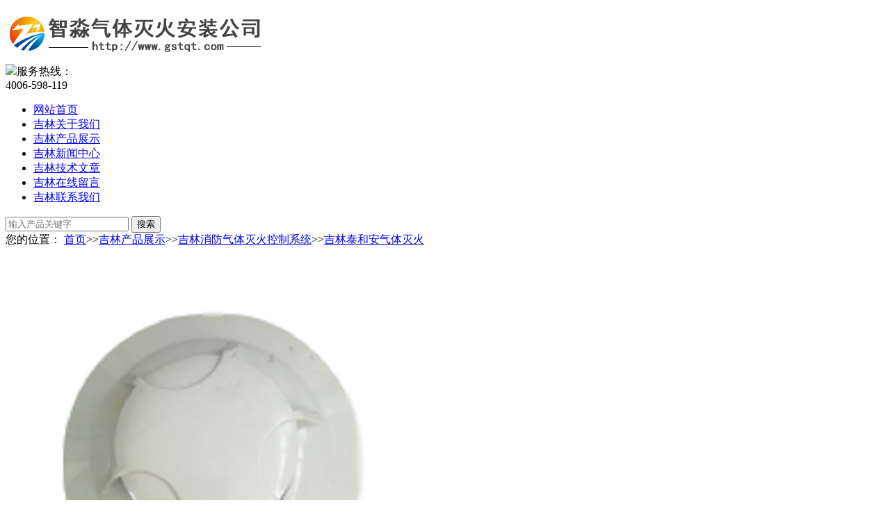

--- FILE ---
content_type: text/html; charset=utf-8
request_url: http://jilin.gstqt.com/pro/pro8/123.html
body_size: 8170
content:
<!DOCTYPE html>
<html lang="zh-CN">
<head>
<meta charset="UTF-8">
<meta http-equiv="X-UA-Compatible" content="IE=Edge">
<meta name="renderer" content="webkit|ie-comp|ie-stand" />
<meta name="viewport" content="width=device-width, initial-scale=1.0, maximum-scale=1.0, user-scalable=0">
<meta http-equiv="Cache-Control" content="no-transform"/> 
<meta name="author" content="Elubaba.Com" />
<meta name="applicable-device" content="pc,wap">
<meta name="MobileOptimized" content="width"/>
<meta name="HandheldFriendly" content="true"/>
<title>泰和安JTY-GM-TX3100C点型光电感烟火灾探测器</title>
<meta name="keywords" content="泰和安JTY-GM-TX3100C点型光电感烟火灾探测器">
<meta name="description" content="泰和安消防JTY-GM-TX3100C点型光电感烟火灾探测器是消防火灾自动报警控制系统的组成部分。探测器与火灾报警控制器之间采用无极性二总线的连接方式，其内置有一个高性能的红外烟雾传感器和微处理器，通过运行在微处理器上智能软件算法，对红外烟雾传感器所采集的数据进行实时分析和判断，监测所处环境是否安全。本产品需配接我司相...">
<link rel="shortcut icon" type="image/x-icon" href="/favicon.ico" />
<link rel="stylesheet" href="/template/default/index/css/swiper-3.4.1.min.css">
<link rel="stylesheet" type="text/css" href="/template/default/index/css/style.css">
<script type="text/javascript" src="/template/default/index/js/html5shiv.js"></script>
<script type="text/javascript" src="/template/default/index/js/jquery-1.11.3.min.js"></script>
<link rel="stylesheet" href="/template/default/index/css/yunu.css">
<script type="text/javascript" src="/template/default/index/js/public.js"></script>
<script src="/template/default/index/js/yunu.js"></script>
</head>
<body>
<div class="pc" id="main"> 
  <script type="text/javascript">
    document.addEventListener("touchstart", function () { }, true);
</script>
  <div class="mb_top"> 
    <div class="ly_top">
      <div class="top_main">
        <div class="ly_logo"><a href="http://jilin.gstqt.com/" title="江苏智淼气体灭火安装公司"><img src="/uploads/image/20210830/7e47524a3b9c2261483d742584cecd48.png" alt="江苏智淼气体灭火安装公司"></a></div>
        <div class="ly_tel"><img src="/template/default/index/images/telphone.png" />服务热线： <br>
          <span>4006-598-119</span></div>
        <div class="clear"></div>
      </div>
    </div>
    <div class="header">
      <div class="cont">
        <div class="menu-btn" onclick="mbNav()">
          <p class="pic-box"><i></i></p>
        </div>
        <div class="menu-box">
          <div class="menu-bg"></div>
          <ul class="nav-list">
            <li ><a href="http://jilin.gstqt.com/" title="网站首页">网站首页</a><i></i></li>
                        <li ><a href="http://jilin.gstqt.com/aboutus/"  target="_self">吉林关于我们</a></li>
                        <li class='nav-on'><a href="http://jilin.gstqt.com/pro/"  target="_self">吉林产品展示</a></li>
                        <li ><a href="http://jilin.gstqt.com/news/"  target="_self">吉林新闻中心</a></li>
                        <li ><a href="http://jilin.gstqt.com/jishu/"  target="_self">吉林技术文章</a></li>
                        <li ><a href="http://jilin.gstqt.com/feedback/"  target="_self">吉林在线留言</a></li>
                        <li ><a href="http://jilin.gstqt.com/contactus/"  target="_self">吉林联系我们</a></li>
                      </ul>
        </div>
        <div class="logo_desc">
          <div class="h_search">
            <form action="http://jilin.gstqt.com/search/" method="post" class="form1 clear clearfix" >
              <input name="key" class="form_text1" type="text" value="" placeholder="输入产品关键字" maxlength="50" autocomplete="off">
              <input class="form_button1" name="submit" type="submit" value="搜索">
            </form>
          </div>
        </div>
      </div>
    </div>
  </div>

  <section class="ny_banner">
		<div class="slideshow" style="background-image: url(/template/default/index/images/nybanner.jpg)"></div>
	
</section>
  <div class="sec-nav">
    <div class="cont lypos"> 您的位置：&nbsp;<a href="http://jilin.gstqt.com/">首页</a>&gt;&gt;<a href="http://jilin.gstqt.com/pro/">吉林产品展示</a>&gt;&gt;<a href="http://jilin.gstqt.com/pro/pro7/">吉林消防气体灭火控制系统</a>&gt;&gt;<a href="http://jilin.gstqt.com/pro/pro7/4/">吉林泰和安气体灭火</a></div>
  </div>
  <div class="content proD proC">
    <div class="news-bg">
      <div class="cont"> 
        <div class="pro_detail_main">
          <div class="prodetail_img">
            <div class="jqzoom">
              <div> <img src="/uploads/image/20230311/1678526055666644.png"/> </div>
            </div>
          </div>
          <div class="pro_detail_text">
            <h1>吉林泰和安JTY-GM-TX3100C点型光电感烟火灾探测器</h1>
            <div class="jyms">
              <p><span>简要描述：</span></p>
            </div>
            <ul>
              <li><img src="/template/default/index/images/dot.png" /><span>更新时间：</span>2023-03-11 17:08:40</li>
              <li><img src="/template/default/index/images/dot.png" /><span>访&nbsp;&nbsp;问&nbsp;&nbsp;量：</span>50440</li>
            </ul>
            <div class="pro_detail_btn"> <a href="#nr_textbox" class="prodtl_btn1">产品咨询</a><a href="http://jilin.gstqt.com/contactus/" target="_blank" class="prodtl_btn2">联系我们</a> </div>
          </div>
          <div class="clear"></div>
        </div>
        <div class="i-pro-cont">
          <div class="ly_show wow slideInUp animated" data-wow-duration="1s">
            <div class="ly_show_in clear clearfix">
              <div class="show_menu fl">
        <div class="menu_tit">
      <p>吉林产品展示</p>
      <span>/ Products Classification</span> <em>点击展开+</em> </div>
      
    <div class="menu_list">
      <div class="menu_li">
                <p><a href="http://jilin.gstqt.com/pro/pro1/">吉林柜式七氟丙烷灭火装置</a></p>
        <ul style="display:none;" >
           
        </ul>
                <p><a href="http://jilin.gstqt.com/qfytmh/">吉林全氟乙酮灭火系统</a></p>
        <ul style="display:none;" >
           
        </ul>
                <p><a href="http://jilin.gstqt.com/pro/pro2/">吉林管网式气体灭火系统</a></p>
        <ul style="display:none;" >
           
        </ul>
                <p><a href="http://jilin.gstqt.com/pro/pro3/">吉林 IG541混合型气体灭火系统</a></p>
        <ul style="display:none;" >
           
        </ul>
                <p><a href="http://jilin.gstqt.com/pro/pro4/">吉林二氧化碳气体灭火系统</a></p>
        <ul style="display:none;" >
           
        </ul>
                <p><a href="http://jilin.gstqt.com/pro/pro5/">吉林悬挂式超细干粉灭火装置</a></p>
        <ul style="display:none;" >
           
        </ul>
                <p><a href="http://jilin.gstqt.com/pro/pro6/">吉林气溶胶灭火装置</a></p>
        <ul style="display:none;" >
           
        </ul>
                <p><a href="http://jilin.gstqt.com/pro/pro9/">吉林探火管式灭火装置</a></p>
        <ul style="display:none;" >
           
        </ul>
                <p><a href="http://jilin.gstqt.com/pro/pro7/">吉林消防气体灭火控制系统</a><span></span></p>
        <ul style="display:none;" >
                    <li><a href="http://jilin.gstqt.com/pro/pro7/1/">吉林海湾气体灭火</a></li>
                    <li><a href="http://jilin.gstqt.com/pro/pro7/2/">吉林利达气体灭火</a></li>
                    <li><a href="http://jilin.gstqt.com/pro/pro7/3/">吉林青鸟气体灭火</a></li>
                    <li><a href="http://jilin.gstqt.com/pro/pro7/4/">吉林泰和安气体灭火</a></li>
           
        </ul>
                <p><a href="http://jilin.gstqt.com/pro/pro8/">吉林气体灭火系统配件</a></p>
        <ul style="display:none;" >
           
        </ul>
                <p><a href="http://jilin.gstqt.com/pro/pro10/">吉林气体钢瓶检测</a></p>
        <ul style="display:none;" >
           
        </ul>
                <p><a href="http://jilin.gstqt.com/pro/pro11/">吉林气体钢瓶充装</a></p>
        <ul style="display:none;" >
           
        </ul>
              </div>
    </div>
  </div>

              <div class="show_list22 fr">
                <div class="tags_title"><span>详细介绍</span></div>
                <div class="proD-text">
                  <div class="tagContent selectTag">
                    <p><span style="font-size: 20px;"><strong>泰和安JTY-GM-TX3100C点型光电感烟火灾探测器</strong></span></p><p><span style="font-size: 20px;"><strong><img src="/uploads/image/20230311/1678526055666644.png" alt="泰和安JTY-GM-TX3100C点型光电感烟火灾探测器" width="400" height="400" title="泰和安JTY-GM-TX3100C点型光电感烟火灾探测器" style="width: 400px; height: 400px;"/></strong></span></p><p><span style="font-size: 20px;"></span></p><p>&nbsp;一、泰和安JTY-GM-TX3100C点型光电感烟火灾探测器产品说明</p><p>泰和安消防JTY-GM-TX3100C点型光电感烟火灾探测器是消防火灾自动报警控制系统的组成部分。探测器与火灾报警控制器之间采用无极性二总线的连接方式，其内置有一个高性能的红外烟雾传感器和微处理器，通过运行在微处理器上智能软件算法，对红外烟雾传感器所采集的数据进行实时分析和判断，监测所处环境是否安全。本产品需配接我司相应的火灾报警控制器使用，适用于宾馆、饭店、机房、银行、商场、仓库、博物馆、图书馆、办公楼等场所特点</p><p>1、无极性二线制总线</p><p>2、高度集成的处理芯片</p><p>3、低监视电流和报警电流</p><p>4、传感器灵敏度自动漂移补偿</p><p>5、有一定抗水汽干扰能力</p><p><br/></p><p>二、泰和安JTY-GM-TX3100C点型光电感烟火灾探测器技术参数</p><p><br/></p><table border="1"><tbody><tr class="firstRow"><td style="border-bottom: 1px solid rgb(102, 102, 102); border-right: 1px solid rgb(102, 102, 102); padding: 5px;">内容</td><td style="border-bottom: 1px solid rgb(102, 102, 102); border-right: 1px solid rgb(102, 102, 102); padding: 5px;">技术参数</td></tr><tr><td style="border-bottom: 1px solid rgb(102, 102, 102); border-right: 1px solid rgb(102, 102, 102); padding: 5px;">工作电压</td><td style="border-bottom: 1px solid rgb(102, 102, 102); border-right: 1px solid rgb(102, 102, 102); padding: 5px;">总线15~28V</td></tr><tr><td style="border-bottom: 1px solid rgb(102, 102, 102); border-right: 1px solid rgb(102, 102, 102); padding: 5px;">工作电流</td><td style="border-bottom: 1px solid rgb(102, 102, 102); border-right: 1px solid rgb(102, 102, 102); padding: 5px;">监视状态≤0.4mA，报警状态≤0.9mA</td></tr><tr><td style="border-bottom: 1px solid rgb(102, 102, 102); border-right: 1px solid rgb(102, 102, 102); padding: 5px;">线制</td><td style="border-bottom: 1px solid rgb(102, 102, 102); border-right: 1px solid rgb(102, 102, 102); padding: 5px;">无极性二线制总线</td></tr><tr><td style="border-bottom: 1px solid rgb(102, 102, 102); border-right: 1px solid rgb(102, 102, 102); padding: 5px;">编码方式</td><td style="border-bottom: 1px solid rgb(102, 102, 102); border-right: 1px solid rgb(102, 102, 102); padding: 5px;">电子编码</td></tr><tr><td style="border-bottom: 1px solid rgb(102, 102, 102); border-right: 1px solid rgb(102, 102, 102); padding: 5px;">指示灯</td><td style="border-bottom: 1px solid rgb(102, 102, 102); border-right: 1px solid rgb(102, 102, 102); padding: 5px;">巡检时周期性闪烁，火警时常亮，故障时熄灭</td></tr><tr><td style="border-bottom: 1px solid rgb(102, 102, 102); border-right: 1px solid rgb(102, 102, 102); padding: 5px;">使用环境</td><td style="border-bottom: 1px solid rgb(102, 102, 102); border-right: 1px solid rgb(102, 102, 102); padding: 5px;">温度-10℃～+55℃；相对湿度≤95%，不凝露</td></tr><tr><td style="border-bottom: 1px solid rgb(102, 102, 102); border-right: 1px solid rgb(102, 102, 102); padding: 5px;">颜色</td><td style="border-bottom: 1px solid rgb(102, 102, 102); border-right: 1px solid rgb(102, 102, 102); padding: 5px;">米黄色</td></tr><tr><td style="border-bottom: 1px solid rgb(102, 102, 102); border-right: 1px solid rgb(102, 102, 102); padding: 5px;">重量</td><td style="border-bottom: 1px solid rgb(102, 102, 102); border-right: 1px solid rgb(102, 102, 102); padding: 5px;">约85g（含底座）</td></tr><tr><td style="border-bottom: 1px solid rgb(102, 102, 102); border-right: 1px solid rgb(102, 102, 102); padding: 5px;">执行标准</td><td style="border-bottom: 1px solid rgb(102, 102, 102); border-right: 1px solid rgb(102, 102, 102); padding: 5px;">《GB 4715-2005点型感烟火灾探测器》</td></tr></tbody></table><p><br/></p><p>三、泰和安JTY-GM-TX3100C点型光电感烟火灾探测器安装及测试</p><p>1、安装探测器之前，切断回路的电源并确认全部底座的接线端子与总线相连，底座安装牢靠</p><p>2、将探测器按照对位标识放在底座上，顺时针旋转探测器，直至探测器锁定到位</p><p>3、接通控制器进行在线设备注册，核对已安装的探测器数量与控制器注册的探测器数量是否一致</p><p>4、使用生烟器使探测器报警，探测器指示灯将常亮，同时向控制器发出报警信息</p><p>5、测试结束后，通过火灾报警控制器使探测器复位</p><p><br/></p><p>四、泰和安JTY-GM-TX3100C点型光电感烟火灾探测器注意事项</p><p>1、探测器安装后若未投入使用，请勿摘除探测器附带的防尘罩，避免探测器受到粉尘污染</p><p>2、房间进行装修、粉刷施工时，请务必装上防尘罩，避免探测器受到粉尘污染</p><p>3、探测器在正式投入使用后，应摘下防尘罩并定期进行功能测试</p><p>4、探测器在进行维护保养时，应切断维护区域的逻辑控制功能，以免造成不必要的报警联动</p><p><span style="font-size: 20px;"><strong><br/></strong></span><br/></p>                  </div>
                  <div id="nr_textbox">
                    <link rel="stylesheet" type="text/css" href="/template/default/index/css/msg_style.css">
                    <a name="order" id="order"></a>
                    <div class="ly_msg">
                      <form id="myform1" method="post" action="http://jilin.gstqt.com/myform/" onSubmit="return checkForm();">
                        <input type="hidden" name="__token__" value="318b91f6047f6fd431f9bb4e829aeefd">
                        <input type="hidden" name="__formid__" value="1">
                        <input type="hidden" name="__returntype__" value="default">
                        <h3>留言框 </h3>
                        <ul>
                          <li>
                            <h4>产品：</h4>
                            <div class="msg_ipt1">
                              <input class="textborder" size="30" name="titles" placeholder="请输入产品名称" />
                            </div>
                          </li>
                          <li>
                            <h4>留言内容：</h4>
                            <div class="msg_tara">
                              <textarea class="areatext" name="yuanwang" rows="8" cols="65" placeholder="请输入您的任何要求、意见或建议"></textarea>
                            </div>
                          </li>
                          <li>
                            <h4>您的单位：</h4>
                            <div class="msg_ipt1">
                              <input class="textborder" size="42" name="department" placeholder="请输入您的单位名称" />
                            </div>
                          </li>
                          <li>
                            <h4>您的姓名：</h4>
                            <div class="msg_ipt1">
                              <input class="textborder" size="16" name="name" id="name"  placeholder="请输入您的姓名"/>
                            </div>
                          </li>
                          <li>
                            <h4>联系电话：</h4>
                            <div class="msg_ipt1">
                              <input class="textborder" size="30" name="phone" id="tel"  placeholder="请输入您的联系电话"/>
                            </div>
                          </li>
                          <li>
                            <h4>常用邮箱：</h4>
                            <div class="msg_ipt1">
                              <input class="textborder" size="30" name="email" placeholder="请输入您的常用邮箱"/>
                            </div>
                          </li>
                          <li>
                            <h4>详细地址：</h4>
                            <div class="msg_ipt12">
                              <input class="textborder" size="50" name="address" placeholder="请输入您的详细地址"/>
                            </div>
                          </li>
                          <li>
                            <h4></h4>
                            <div class="msg_btn">
                              <input type="submit" value="提交" name="submit"/>
                              <input type="reset" value="重填" name="reset" />
                            </div>
                          </li>
                        </ul>
                      </form>
                      <script type="text/javascript">
                        function checkForm()
                        {
                          if(document.getElementById('name').value.length == 0)
                          {
                            alert('您的姓名不能为空！');
                            return false;
                          }
                          if(document.getElementById('tel').value.length == 0)
                          {
                            alert('您的联系电话不能为空！');
                            return false;
                          }
                          
                          return true;
                        }
                      </script> 
                    </div>
                    <div id="clear"></div>
                  </div>
                </div>
                <div class="newsD-bottom normal">
                  <div class="newsD-b-left">
                    <p>上一篇：<a href='http://jilin.gstqt.com/pro/pro7/4/109.html'>吉林泰和安TX3315放气指示灯</a></p>
                    <p>下一篇：<a href='http://jilin.gstqt.com/pro/pro7/4/124.html'>吉林泰和安JTW-ZDM-TX3111点型感温火灾探测器</a></p>
                  </div>
                  <a href="http://jilin.gstqt.com/pro/pro7/4/" class="back-list">[ 返回列表 ]</a></div>
				  
				   <div class="yunu-infocontent-return"> 本文标签：</div>
        <div class="yunu-link">
          <h4>相关服务 <small>/ service</small></h4>
          <ul class="clearfix">
                 
                <li><a href="http://jilin.gstqt.com/pro/pro7/4/123_吉林泰和安JTY-GM-TX3100C点型光电感烟火灾探测器厂家.html">吉林泰和安JTY-GM-TX3100C点型光电感烟火灾探测器厂家</a></li>
                 
                <li><a href="http://jilin.gstqt.com/pro/pro7/4/123_吉林泰和安JTY-GM-TX3100C点型光电感烟火灾探测器报价.html">吉林泰和安JTY-GM-TX3100C点型光电感烟火灾探测器报价</a></li>
                 
                <li><a href="http://jilin.gstqt.com/pro/pro7/4/123_吉林泰和安JTY-GM-TX3100C点型光电感烟火灾探测器哪家好.html">吉林泰和安JTY-GM-TX3100C点型光电感烟火灾探测器哪家好</a></li>
                 
                <li><a href="http://jilin.gstqt.com/pro/pro7/4/123_吉林泰和安JTY-GM-TX3100C点型光电感烟火灾探测器批发.html">吉林泰和安JTY-GM-TX3100C点型光电感烟火灾探测器批发</a></li>
                          </ul>
        </div>
        <div class="yunu-link">
          <h4>地区产品 <small>/ city</small></h4>
          <ul class="clearfix">
                                <li><a href="http://changchun.gstqt.com/pro/pro7/4/123.html">长春泰和安JTY-GM-TX3100C点型光电感烟火灾探测器</a></li>
                                <li><a href="http://cyi.gstqt.com/pro/pro7/4/123.html">昌邑泰和安JTY-GM-TX3100C点型光电感烟火灾探测器</a></li>
                                <li><a href="http://longtan.gstqt.com/pro/pro7/4/123.html">龙潭泰和安JTY-GM-TX3100C点型光电感烟火灾探测器</a></li>
                                <li><a href="http://chuanying.gstqt.com/pro/pro7/4/123.html">船营泰和安JTY-GM-TX3100C点型光电感烟火灾探测器</a></li>
                                <li><a href="http://fengman.gstqt.com/pro/pro7/4/123.html">丰满泰和安JTY-GM-TX3100C点型光电感烟火灾探测器</a></li>
                                <li><a href="http://jiaohe.gstqt.com/pro/pro7/4/123.html">蛟河泰和安JTY-GM-TX3100C点型光电感烟火灾探测器</a></li>
                                <li><a href="http://huadian.gstqt.com/pro/pro7/4/123.html">桦甸泰和安JTY-GM-TX3100C点型光电感烟火灾探测器</a></li>
                                <li><a href="http://shulan.gstqt.com/pro/pro7/4/123.html">舒兰泰和安JTY-GM-TX3100C点型光电感烟火灾探测器</a></li>
                                <li><a href="http://panshi.gstqt.com/pro/pro7/4/123.html">磐石泰和安JTY-GM-TX3100C点型光电感烟火灾探测器</a></li>
                                <li><a href="http://siping.gstqt.com/pro/pro7/4/123.html">四平泰和安JTY-GM-TX3100C点型光电感烟火灾探测器</a></li>
                          </ul>
        </div>
        <div class="yunu-link">
          <h4>相关产品 <small>/ product</small></h4>
          <ul class="list-6 clearfix">
             		
             <li><a href="http://jilin.gstqt.com/pro/pro7/4/125.html"  title="吉林泰和安TX3304火灾声光警报器">
              <div class="img-center"><img src="/uploads/image/20230311/1678526755332152.jpg" alt="吉林泰和安TX3304火灾声光警报器"><</div>
              <div class="text">吉林泰和安TX3304火灾声光警报器</div>
              </a> </li>
              		
             <li><a href="http://jilin.gstqt.com/pro/pro7/4/124.html"  title="吉林泰和安JTW-ZDM-TX3111点型感温火灾探测器">
              <div class="img-center"><img src="/uploads/image/20230311/1678526379254836.jpg" alt="吉林泰和安JTW-ZDM-TX3111点型感温火灾探测器"><</div>
              <div class="text">吉林泰和安JTW-ZDM-TX3111点型感温火灾探测器</div>
              </a> </li>
              		
             <li><a href="http://jilin.gstqt.com/pro/pro7/4/123.html"  title="吉林泰和安JTY-GM-TX3100C点型光电感烟火灾探测器">
              <div class="img-center"><img src="/uploads/image/20230311/1678526055666644.png" alt="吉林泰和安JTY-GM-TX3100C点型光电感烟火灾探测器"><</div>
              <div class="text">吉林泰和安JTY-GM-TX3100C点型光电感烟火灾探测器</div>
              </a> </li>
              		
             <li><a href="http://jilin.gstqt.com/pro/pro7/4/109.html"  title="吉林泰和安TX3315放气指示灯">
              <div class="img-center"><img src="/uploads/image/20230311/1678511732368492.jpg" alt="吉林泰和安TX3315放气指示灯"><</div>
              <div class="text">吉林泰和安TX3315放气指示灯</div>
              </a> </li>
               
          </ul>
        </div>
        <div class="yunu-link">
          <h4>相关新闻 <small>/ news</small></h4>
          <ul class="list-4 clearfix">
              		
              <li><a href="http://jilin.gstqt.com/news/611.html"  title="吉林消防中的气体灭火系统，你清楚多少？">吉林消防中的气体灭火系统，你清楚多少？</a><span>[ 2026-01-16 ]</span></li>
              		
              <li><a href="http://jilin.gstqt.com/news/608.html"  title="吉林高压二氧化碳气体灭火系统一般采用称重检漏装置检查灭火剂的损失">吉林高压二氧化碳气体灭火系统一般采用称重检漏装置检查灭火剂的损失</a><span>[ 2026-01-10 ]</span></li>
              		
              <li><a href="http://jilin.gstqt.com/news/607.html"  title="吉林气体灭火如何选择合适的气体">吉林气体灭火如何选择合适的气体</a><span>[ 2025-12-30 ]</span></li>
              		
              <li><a href="http://jilin.gstqt.com/news/606.html"  title="吉林气体灭火系统与自动报警系统的联动设计与实施">吉林气体灭火系统与自动报警系统的联动设计与实施</a><span>[ 2025-12-30 ]</span></li>
              		
              <li><a href="http://jilin.gstqt.com/news/604.html"  title="吉林气体灭火系统中房间是否必须设置泄压口——必要性、原则与实施要点">吉林气体灭火系统中房间是否必须设置泄压口——必要性、原则与实施要点</a><span>[ 2025-12-25 ]</span></li>
              		
              <li><a href="http://jilin.gstqt.com/news/602.html"  title="吉林海湾七氟丙烷气体灭火钢瓶的安装注意事项">吉林海湾七氟丙烷气体灭火钢瓶的安装注意事项</a><span>[ 2025-12-19 ]</span></li>
              		
              <li><a href="http://jilin.gstqt.com/news/598.html"  title="吉林二氧化碳灭火系统是目前可进行局部应用的气体灭火系统">吉林二氧化碳灭火系统是目前可进行局部应用的气体灭火系统</a><span>[ 2025-12-04 ]</span></li>
              		
              <li><a href="http://jilin.gstqt.com/news/597.html"  title="吉林电影院、礼堂、剧场、体育馆等场所观众厅的疏散门要求">吉林电影院、礼堂、剧场、体育馆等场所观众厅的疏散门要求</a><span>[ 2025-11-13 ]</span></li>
               
           </ul>
        </div>
      
				  
              </div>
              <div class="clear"></div>
			  
            </div>
          </div>
        </div>
      </div>
    </div>
  </div>
  <div class="footer">
    <div class="foot-top">
      <div class="cont"> 
        <!-- 底部公司信息 -->
        <div class="foot-info">
          <div class="foot-title"> <span>联系我们</span> </div>
          <div class="foot-info-cont">
		   
            <ul>
              <li><span><i class="foot-ico1"></i>电话：4006-598-119</span></li>
              <li><span><i class="foot-ico2"></i>邮箱：1334605518@qq.com</span></li>
              <li><span><i class="foot-ico4"></i>地址：苏州市常熟市黄河路275号</span></li>
			  <li><span>版权所有：智淼君安（江苏）消防工程技术有限公司</span></li> 
			  <li><span><a href="/" title="气体灭火安装" target="_blank">气体灭火安装</a>  <a href="/" target="_blank">www.gstqt.com </a>网站地图 （<a href="/sitemap.xml" title="XML地图" target="_blank">XML</a> / <a href="/sitemap.txt" target="_blank">TXT</a>）</span></li> 
			  <li>ICP备案证书号：<a href="https://beian.miit.gov.cn/"target="_blank">苏ICP备19022074号-11</a>  </span> <span></li>
			  
			 <li> <a href="https://beian.mps.gov.cn/#/query/webSearch?code=32058102002166" rel="noreferrer" target="_blank" style="display:inline-block;text-decoration:none;height:20px;line-height:20px;"><img src="/images/ba.png" style="float:left;width: 20px; height: 20px"/>苏公网安备32058102002166号</a> </li>
            </ul>
			
          </div>
		  
        </div>
		
        <!-- 底部在线留言 -->
        <div class="foot-msg"> <span>扫一扫，关注我们</span>
          <div class="foot-msg-box"> <img src="/uploads/image/20220625/bd5b1b0140e48e83bbc896bddcb23252.png" width="150" height="150"/> </div>
        </div>
        <!-- 底部导航栏 PC版下显示-->
        <div class="foot-nav normal">
                    <dl class="foot-nav-list">
            <dt>吉林关于我们</dt>
                      </dl>
                    <dl class="foot-nav-list">
            <dt>吉林产品展示</dt>
             
            <dd><a href="http://jilin.gstqt.com/pro/pro1/">吉林柜式七氟丙烷灭火装置</a></dd>
             
            <dd><a href="http://jilin.gstqt.com/qfytmh/">吉林全氟乙酮灭火系统</a></dd>
             
            <dd><a href="http://jilin.gstqt.com/pro/pro2/">吉林管网式气体灭火系统</a></dd>
             
            <dd><a href="http://jilin.gstqt.com/pro/pro3/">吉林 IG541混合型气体灭火系统</a></dd>
             
            <dd><a href="http://jilin.gstqt.com/pro/pro4/">吉林二氧化碳气体灭火系统</a></dd>
             
            <dd><a href="http://jilin.gstqt.com/pro/pro5/">吉林悬挂式超细干粉灭火装置</a></dd>
             
            <dd><a href="http://jilin.gstqt.com/pro/pro7/">吉林消防气体灭火控制系统</a></dd>
                      </dl>
                    <dl class="foot-nav-list">
            <dt>吉林新闻中心</dt>
                      </dl>
                    <dl class="foot-nav-list">
            <dt>吉林技术文章</dt>
                      </dl>
                  </div>
      </div>
    </div>
    <div class="foot-bottom">  </div>
  </div>
  <div class="pf_tel"> <a href="tel:4006-598-119"><img src="/template/default/index/images/pf_tel.png"/></a> <a href="javascript:window.scrollTo(0,0)" class="to_top"><img src="/template/default/index/images/pf_top.png"/></a> </div>
  <div class="suspension">
    <div class="suspension-box"> <a onclick="ChatBoxClickGXH()" href="http://wpa.qq.com/msgrd?v=3&uin=1334605518&site=qq&menu=yes" target="_self" class="a a-service "><i class="i"></i><span>在线咨询</span></a> <a target="_blank"  href="tel:4006-598-119" class="a a-service-phone "><i class="i"></i><span>联系方式</span></a> <a target="_blank"  href="javascript:;" class="a a-qrcode"><i class="i"></i><span>二维码</span></a> <a href="javascript:;" class="a a-top"><i class="i"></i></a>
      <div class="d d-service-phone"> <i class="arrow"></i>
        <div class="inner-box">
          <div class="d-service-item clearfix"> <span class="circle"><i class="i-tel"></i></span>
            <div class="text">
              <p>服务热线</p>
              <p class="red number">4006-598-119</p>
            </div>
            <div class="clearfix"></div>
          </div>
        </div>
      </div>
      <div class="d d-qrcode"> <i class="arrow"></i>
        <div class="inner-box">
          <div class="qrcode-img"><img src="/uploads/image/20220625/bd5b1b0140e48e83bbc896bddcb23252.png" /></div>
          <p>扫一扫，关注我们</p>
        </div>
      </div>
    </div>
  </div>
  <script type="text/javascript" src="/template/default/index/js/customer.js"></script> 
<script type="text/javascript">
  $(document).ready(function(){
    /* ----- 侧边悬浮 haina cms.com ---- */
      jQuery(document).on("mouseenter", ".suspension .a", function () {
      var _this = $(this);
      var s = jQuery(".suspension");
      var isService = _this.hasClass("a-service");
      var isServicePhone = _this.hasClass("a-service-phone");
      var isQrcode = _this.hasClass("a-qrcode");
      if(isService){ s.find(".d-service").show().siblings(".d").hide();}
      if(isServicePhone){ s.find(".d-service-phone").show().siblings(".d").hide();}
      if(isQrcode){ s.find(".d-qrcode").show().siblings(".d").hide();}
    });
      jQuery(document).on("mouseleave", ".suspension, .suspension .a-top", function () {
          jQuery(".suspension").find(".d").hide();
    });
      jQuery(document).on("mouseenter", ".suspension .a-top", function () {
          jQuery(".suspension").find(".d").hide();
    });
      jQuery(document).on("click", ".suspension .a-top", function () {
          jQuery("html,body").animate({ scrollTop: 0 });
    });
      jQuery(window).scroll(function () {
          var st = jQuery(document).scrollTop();
          var jQuerytop = jQuery(".suspension .a-top");
      if(st > 400){
          jQuerytop.css({ display: 'block' });
      }else{
          if (jQuerytop.is(":visible")) {
              jQuerytop.hide();
        }
      }
    });
  }); 
</script> 
<script type="text/javascript"> 
    $("#nav_4").addClass("nav-on");
    init();
    $(window).resize(function() {
      init();
    });              
    if($('#main').attr('class') == 'mb') {
        mbSecNav();
    }
    if(!IsPC()) {
      cds();
    }
  </script>

</div>
</body>
</html>